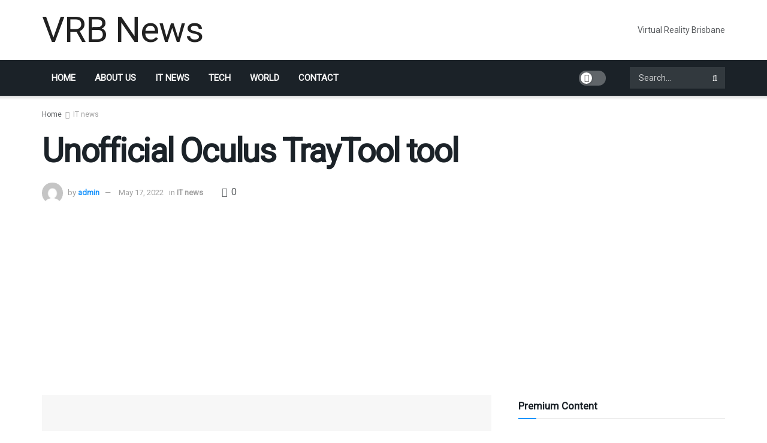

--- FILE ---
content_type: text/html; charset=utf-8
request_url: https://www.google.com/recaptcha/api2/aframe
body_size: 271
content:
<!DOCTYPE HTML><html><head><meta http-equiv="content-type" content="text/html; charset=UTF-8"></head><body><script nonce="6Ik4LFGZFVQGTzi0yANEAA">/** Anti-fraud and anti-abuse applications only. See google.com/recaptcha */ try{var clients={'sodar':'https://pagead2.googlesyndication.com/pagead/sodar?'};window.addEventListener("message",function(a){try{if(a.source===window.parent){var b=JSON.parse(a.data);var c=clients[b['id']];if(c){var d=document.createElement('img');d.src=c+b['params']+'&rc='+(localStorage.getItem("rc::a")?sessionStorage.getItem("rc::b"):"");window.document.body.appendChild(d);sessionStorage.setItem("rc::e",parseInt(sessionStorage.getItem("rc::e")||0)+1);localStorage.setItem("rc::h",'1769628910463');}}}catch(b){}});window.parent.postMessage("_grecaptcha_ready", "*");}catch(b){}</script></body></html>